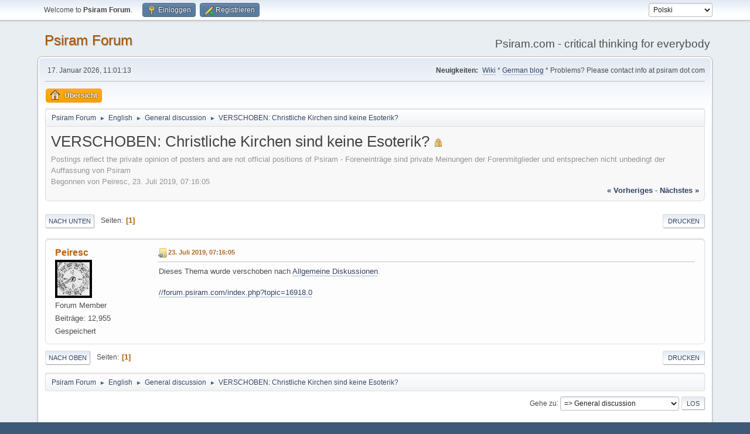

--- FILE ---
content_type: text/html; charset=UTF-8
request_url: https://forum.psiram.com/index.php?topic=16922.0
body_size: 5004
content:
<!DOCTYPE html>
<html lang="de-DE">
<head>
	<meta charset="UTF-8">
	<link rel="stylesheet" href="//forum.psiram.com/Themes/default/css/minified_9b3a09b855daa326937b45c24c7a88dd.css?smf214_1687846347">
	<style>
	.postarea .bbc_img, .list_posts .bbc_img, .post .inner .bbc_img, form#reported_posts .bbc_img, #preview_body .bbc_img { max-width: min(100%,800px); }
	
	.postarea .bbc_img, .list_posts .bbc_img, .post .inner .bbc_img, form#reported_posts .bbc_img, #preview_body .bbc_img { max-height: 800px; }
	
	</style>
	<script>
		var smf_theme_url = "//forum.psiram.com/Themes/default";
		var smf_default_theme_url = "//forum.psiram.com/Themes/default";
		var smf_images_url = "//forum.psiram.com/Themes/default/images";
		var smf_smileys_url = "/Smileys";
		var smf_smiley_sets = "default,classic,aaron,akyhne,fugue,alienine";
		var smf_smiley_sets_default = "default";
		var smf_avatars_url = "https://forum.psiram.com/avs/";
		var smf_scripturl = "//forum.psiram.com/index.php?PHPSESSID=inmdudkmjb1l4nbmnd9tcaj8q6&amp;";
		var smf_iso_case_folding = false;
		var smf_charset = "UTF-8";
		var smf_session_id = "1568762a637f8fb1a2a04c7a7499c442";
		var smf_session_var = "fae55a6a2";
		var smf_member_id = 0;
		var ajax_notification_text = 'Lade...';
		var help_popup_heading_text = 'A little lost? Let me explain:';
		var banned_text = 'Gast, Sie sind aus diesem Forum verbannt!';
		var smf_txt_expand = 'Expand';
		var smf_txt_shrink = 'Shrink';
		var smf_collapseAlt = 'Hide';
		var smf_expandAlt = 'Show';
		var smf_quote_expand = false;
		var allow_xhjr_credentials = false;
	</script>
	<script src="https://ajax.googleapis.com/ajax/libs/jquery/3.6.3/jquery.min.js"></script>
	<script src="//forum.psiram.com/Themes/default/scripts/jquery.sceditor.bbcode.min.js?smf214_1687846347"></script>
	<script src="//forum.psiram.com/Themes/default/scripts/minified_6ca2cca5e1e7d16f901e26a1d3099d0c.js?smf214_1687846347"></script>
	<script src="//forum.psiram.com/Themes/default/scripts/minified_c2a2c7dfba61f438324edac5e63cecc5.js?smf214_1687846347" defer></script>
	<script>
		var smf_smileys_url = '/Smileys/default';
		var bbc_quote_from = 'Zitat von';
		var bbc_quote = 'Zitat';
		var bbc_search_on = 'am';
	var smf_you_sure ='Sind Sie sicher, dass Sie das tun möchten?';
	</script>
	<title>VERSCHOBEN: Christliche Kirchen sind keine Esoterik?</title>
	<meta name="viewport" content="width=device-width, initial-scale=1">
	<meta property="og:site_name" content="Psiram Forum">
	<meta property="og:title" content="VERSCHOBEN: Christliche Kirchen sind keine Esoterik?">
	<meta name="keywords" content="Psiram, Alternativmedizin, Pseudomedizin, Pseudowissenschaft, Kritisches Denken, Esoterik, EsoWatch, pseudo science, CAM, alternative medicine, esotericism, scepticism, critical thinking, EBM, SBM">
	<meta property="og:url" content="//forum.psiram.com/index.php?PHPSESSID=inmdudkmjb1l4nbmnd9tcaj8q6&amp;topic=16922.0">
	<meta property="og:description" content="VERSCHOBEN: Christliche Kirchen sind keine Esoterik?">
	<meta name="description" content="VERSCHOBEN: Christliche Kirchen sind keine Esoterik?">
	<meta name="theme-color" content="#557EA0">
	<link rel="canonical" href="//forum.psiram.com/index.php?topic=16922.0">
	<link rel="help" href="//forum.psiram.com/index.php?PHPSESSID=inmdudkmjb1l4nbmnd9tcaj8q6&amp;action=help">
	<link rel="contents" href="//forum.psiram.com/index.php?PHPSESSID=inmdudkmjb1l4nbmnd9tcaj8q6&amp;">
	<link rel="index" href="//forum.psiram.com/index.php?PHPSESSID=inmdudkmjb1l4nbmnd9tcaj8q6&amp;board=39.0">
</head>
<body id="chrome" class="action_messageindex board_39">
<div id="footerfix">
	<div id="top_section">
		<div class="inner_wrap">
			<ul class="floatleft" id="top_info">
				<li class="welcome">
					Welcome to <strong>Psiram Forum</strong>.
				</li>
				<li class="button_login">
					<a href="//forum.psiram.com/index.php?PHPSESSID=inmdudkmjb1l4nbmnd9tcaj8q6&amp;action=login" class="open" onclick="return reqOverlayDiv(this.href, 'Einloggen', 'login');">
						<span class="main_icons login"></span>
						<span class="textmenu">Einloggen</span>
					</a>
				</li>
				<li class="button_signup">
					<a href="//forum.psiram.com/index.php?PHPSESSID=inmdudkmjb1l4nbmnd9tcaj8q6&amp;action=signup" class="open">
						<span class="main_icons regcenter"></span>
						<span class="textmenu">Registrieren</span>
					</a>
				</li>
			</ul>
			<form id="languages_form" method="get" class="floatright">
				<select id="language_select" name="language" onchange="this.form.submit()">
					<option value="polish">Polski</option>
					<option value="german">Deutsch („Sie“)</option>
					<option value="french">Français</option>
					<option value="english">English</option>
					<option value="dutch">Nederlands</option>
				</select>
				<noscript>
					<input type="submit" value="Los">
				</noscript>
			</form>
		</div><!-- .inner_wrap -->
	</div><!-- #top_section -->
	<div id="header">
		<h1 class="forumtitle">
			<a id="top" href="//forum.psiram.com/index.php?PHPSESSID=inmdudkmjb1l4nbmnd9tcaj8q6&amp;">Psiram Forum</a>
		</h1>
		<div id="siteslogan">Psiram.com - critical thinking for everybody</div>
	</div>
	<div id="wrapper">
		<div id="upper_section">
			<div id="inner_section">
				<div id="inner_wrap" class="hide_720">
					<div class="user">
						<time datetime="2026-01-17T10:01:13Z">17. Januar 2026, 11:01:13</time>
					</div>
					<div class="news">
						<h2>Neuigkeiten: </h2>
						<p><a href="https://www.psiram.com/de" class="bbc_link" target="_blank" rel="noopener">Wiki</a> * <a href="https://blog.psiram.com" class="bbc_link" target="_blank" rel="noopener">German blog</a> * Problems? Please contact info at psiram dot com</p>
					</div>
				</div>
				<a class="mobile_user_menu">
					<span class="menu_icon"></span>
					<span class="text_menu">Main Menu</span>
				</a>
				<div id="main_menu">
					<div id="mobile_user_menu" class="popup_container">
						<div class="popup_window description">
							<div class="popup_heading">Main Menu
								<a href="javascript:void(0);" class="main_icons hide_popup"></a>
							</div>
							
					<ul class="dropmenu menu_nav">
						<li class="button_home">
							<a class="active" href="//forum.psiram.com/index.php?PHPSESSID=inmdudkmjb1l4nbmnd9tcaj8q6&amp;">
								<span class="main_icons home"></span><span class="textmenu">Übersicht</span>
							</a>
						</li>
					</ul><!-- .menu_nav -->
						</div>
					</div>
				</div>
				<div class="navigate_section">
					<ul>
						<li>
							<a href="//forum.psiram.com/index.php?PHPSESSID=inmdudkmjb1l4nbmnd9tcaj8q6&amp;"><span>Psiram Forum</span></a>
						</li>
						<li>
							<span class="dividers"> &#9658; </span>
							<a href="//forum.psiram.com/index.php?PHPSESSID=inmdudkmjb1l4nbmnd9tcaj8q6&amp;#c5"><span>English</span></a>
						</li>
						<li>
							<span class="dividers"> &#9658; </span>
							<a href="//forum.psiram.com/index.php?PHPSESSID=inmdudkmjb1l4nbmnd9tcaj8q6&amp;board=39.0"><span>General discussion</span></a>
						</li>
						<li class="last">
							<span class="dividers"> &#9658; </span>
							<a href="//forum.psiram.com/index.php?PHPSESSID=inmdudkmjb1l4nbmnd9tcaj8q6&amp;topic=16922.0"><span>VERSCHOBEN: Christliche Kirchen sind keine Esoterik?</span></a>
						</li>
					</ul>
				</div><!-- .navigate_section -->
			</div><!-- #inner_section -->
		</div><!-- #upper_section -->
		<div id="content_section">
			<div id="main_content_section">
		<div id="display_head" class="information">
			<h2 class="display_title">
				<span id="top_subject">VERSCHOBEN: Christliche Kirchen sind keine Esoterik?</span> <span class="main_icons lock"></span>
			</h2>
<p>Postings reflect the private opinion of posters and are not official positions of Psiram - Foreneinträge sind private Meinungen der Forenmitglieder und entsprechen nicht unbedingt der Auffassung von Psiram</p>
			<p>Begonnen von Peiresc, 23. Juli 2019, 07:16:05</p>
			<span class="nextlinks floatright"><a href="//forum.psiram.com/index.php?PHPSESSID=inmdudkmjb1l4nbmnd9tcaj8q6&amp;topic=16922.0;prev_next=prev#new">« vorheriges</a> - <a href="//forum.psiram.com/index.php?PHPSESSID=inmdudkmjb1l4nbmnd9tcaj8q6&amp;topic=16922.0;prev_next=next#new">nächstes »</a></span>
		</div><!-- #display_head -->
		
		<div class="pagesection top">
			
		<div class="buttonlist floatright">
			
				<a class="button button_strip_print" href="//forum.psiram.com/index.php?PHPSESSID=inmdudkmjb1l4nbmnd9tcaj8q6&amp;action=printpage;topic=16922.0"  rel="nofollow">Drucken</a>
		</div>
			 
			<div class="pagelinks floatleft">
				<a href="#bot" class="button">Nach unten</a>
				<span class="pages">Seiten</span><span class="current_page">1</span> 
			</div>
		<div class="mobile_buttons floatright">
			<a class="button mobile_act">User actions</a>
			
		</div>
		</div>
		<div id="forumposts">
			<form action="//forum.psiram.com/index.php?PHPSESSID=inmdudkmjb1l4nbmnd9tcaj8q6&amp;action=quickmod2;topic=16922.0" method="post" accept-charset="UTF-8" name="quickModForm" id="quickModForm" onsubmit="return oQuickModify.bInEditMode ? oQuickModify.modifySave('1568762a637f8fb1a2a04c7a7499c442', 'fae55a6a2') : false">
				<div class="windowbg" id="msg234845">
					
					<div class="post_wrapper">
						<div class="poster">
							<h4>
								<a href="//forum.psiram.com/index.php?PHPSESSID=inmdudkmjb1l4nbmnd9tcaj8q6&amp;action=profile;u=37686" title="View the profile of Peiresc">Peiresc</a>
							</h4>
							<ul class="user_info">
								<li class="avatar">
									<a href="//forum.psiram.com/index.php?PHPSESSID=inmdudkmjb1l4nbmnd9tcaj8q6&amp;action=profile;u=37686"><img class="avatar" src="/avs/avatar_37686_1499608501.jpg" alt=""></a>
								</li>
								<li class="icons"></li>
								<li class="postgroup">Forum Member</li>
								<li class="postcount">Beiträge: 12,955</li>
								<li class="poster_ip">Gespeichert</li>
							</ul>
						</div><!-- .poster -->
						<div class="postarea">
							<div class="keyinfo">
								<div id="subject_234845" class="subject_title subject_hidden">
									<a href="//forum.psiram.com/index.php?PHPSESSID=inmdudkmjb1l4nbmnd9tcaj8q6&amp;msg=234845" rel="nofollow">VERSCHOBEN: Christliche Kirchen sind keine Esoterik?</a>
								</div>
								
								<div class="postinfo">
									<span class="messageicon" >
										<img src="//forum.psiram.com/Themes/default/images/post/moved.png" alt="">
									</span>
									<a href="//forum.psiram.com/index.php?PHPSESSID=inmdudkmjb1l4nbmnd9tcaj8q6&amp;msg=234845" rel="nofollow" title="VERSCHOBEN: Christliche Kirchen sind keine Esoterik?" class="smalltext">23. Juli 2019, 07:16:05</a>
									<span class="spacer"></span>
									<span class="smalltext modified floatright" id="modified_234845">
									</span>
								</div>
								<div id="msg_234845_quick_mod"></div>
							</div><!-- .keyinfo -->
							<div class="post">
								<div class="inner" data-msgid="234845" id="msg_234845">
									Dieses Thema wurde verschoben nach <a href="//forum.psiram.com/index.php?PHPSESSID=inmdudkmjb1l4nbmnd9tcaj8q6&amp;board=1.0" class="bbc_link" target="_blank" rel="noopener">Allgemeine Diskussionen</a>.<br /><br /><a href="//forum.psiram.com/index.php?PHPSESSID=inmdudkmjb1l4nbmnd9tcaj8q6&amp;topic=16918.0" class="bbc_link">//forum.psiram.com/index.php?topic=16918.0</a>
								</div>
							</div><!-- .post -->
							<div class="under_message">
							</div><!-- .under_message -->
						</div><!-- .postarea -->
						<div class="moderatorbar">
						</div><!-- .moderatorbar -->
					</div><!-- .post_wrapper -->
				</div><!-- $message[css_class] -->
				<hr class="post_separator">
			</form>
		</div><!-- #forumposts -->
		<div class="pagesection">
			
		<div class="buttonlist floatright">
			
				<a class="button button_strip_print" href="//forum.psiram.com/index.php?PHPSESSID=inmdudkmjb1l4nbmnd9tcaj8q6&amp;action=printpage;topic=16922.0"  rel="nofollow">Drucken</a>
		</div>
			 
			<div class="pagelinks floatleft">
				<a href="#main_content_section" class="button" id="bot">Nach oben</a>
				<span class="pages">Seiten</span><span class="current_page">1</span> 
			</div>
		<div class="mobile_buttons floatright">
			<a class="button mobile_act">User actions</a>
			
		</div>
		</div>
				<div class="navigate_section">
					<ul>
						<li>
							<a href="//forum.psiram.com/index.php?PHPSESSID=inmdudkmjb1l4nbmnd9tcaj8q6&amp;"><span>Psiram Forum</span></a>
						</li>
						<li>
							<span class="dividers"> &#9658; </span>
							<a href="//forum.psiram.com/index.php?PHPSESSID=inmdudkmjb1l4nbmnd9tcaj8q6&amp;#c5"><span>English</span></a>
						</li>
						<li>
							<span class="dividers"> &#9658; </span>
							<a href="//forum.psiram.com/index.php?PHPSESSID=inmdudkmjb1l4nbmnd9tcaj8q6&amp;board=39.0"><span>General discussion</span></a>
						</li>
						<li class="last">
							<span class="dividers"> &#9658; </span>
							<a href="//forum.psiram.com/index.php?PHPSESSID=inmdudkmjb1l4nbmnd9tcaj8q6&amp;topic=16922.0"><span>VERSCHOBEN: Christliche Kirchen sind keine Esoterik?</span></a>
						</li>
					</ul>
				</div><!-- .navigate_section -->
		<div id="moderationbuttons">
			
		</div>
		<div id="display_jump_to"></div>
		<div id="mobile_action" class="popup_container">
			<div class="popup_window description">
				<div class="popup_heading">
					User actions
					<a href="javascript:void(0);" class="main_icons hide_popup"></a>
				</div>
				
		<div class="buttonlist">
			
				<a class="button button_strip_print" href="//forum.psiram.com/index.php?PHPSESSID=inmdudkmjb1l4nbmnd9tcaj8q6&amp;action=printpage;topic=16922.0"  rel="nofollow">Drucken</a>
		</div>
			</div>
		</div>
		<script>
			if ('XMLHttpRequest' in window)
			{
				var oQuickModify = new QuickModify({
					sScriptUrl: smf_scripturl,
					sClassName: 'quick_edit',
					bShowModify: false,
					iTopicId: 16922,
					sTemplateBodyEdit: '\n\t\t\t\t\t\t<div id="quick_edit_body_container">\n\t\t\t\t\t\t\t<div id="error_box" class="error"><' + '/div>\n\t\t\t\t\t\t\t<textarea class="editor" name="message" rows="12" tabindex="1">%body%<' + '/textarea><br>\n\t\t\t\t\t\t\t<input type="hidden" name="fae55a6a2" value="1568762a637f8fb1a2a04c7a7499c442">\n\t\t\t\t\t\t\t<input type="hidden" name="topic" value="16922">\n\t\t\t\t\t\t\t<input type="hidden" name="msg" value="%msg_id%">\n\t\t\t\t\t\t\t<div class="righttext quickModifyMargin">\n\t\t\t\t\t\t\t\t<input type="submit" name="post" value="Speichern" tabindex="2" onclick="return oQuickModify.modifySave(\'1568762a637f8fb1a2a04c7a7499c442\', \'fae55a6a2\');" accesskey="s" class="button"> <input type="submit" name="cancel" value="Abbrechen" tabindex="3" onclick="return oQuickModify.modifyCancel();" class="button">\n\t\t\t\t\t\t\t<' + '/div>\n\t\t\t\t\t\t<' + '/div>',
					sTemplateSubjectEdit: '<input type="text" name="subject" value="%subject%" size="80" maxlength="80" tabindex="4">',
					sTemplateBodyNormal: '%body%',
					sTemplateSubjectNormal: '<a hr'+'ef="' + smf_scripturl + '?topic=16922.msg%msg_id%#msg%msg_id%" rel="nofollow">%subject%<' + '/a>',
					sTemplateTopSubject: '%subject%',
					sTemplateReasonEdit: 'Reason for editing: <input type="text" name="modify_reason" value="%modify_reason%" size="80" maxlength="80" tabindex="5" class="quickModifyMargin">',
					sTemplateReasonNormal: '%modify_text',
					sErrorBorderStyle: '1px solid red'
				});

				aJumpTo[aJumpTo.length] = new JumpTo({
					sContainerId: "display_jump_to",
					sJumpToTemplate: "<label class=\"smalltext jump_to\" for=\"%select_id%\">Gehe zu<" + "/label> %dropdown_list%",
					iCurBoardId: 39,
					iCurBoardChildLevel: 0,
					sCurBoardName: "General discussion",
					sBoardChildLevelIndicator: "==",
					sBoardPrefix: "=> ",
					sCatSeparator: "-----------------------------",
					sCatPrefix: "",
					sGoButtonLabel: "Los"
				});

				aIconLists[aIconLists.length] = new IconList({
					sBackReference: "aIconLists[" + aIconLists.length + "]",
					sIconIdPrefix: "msg_icon_",
					sScriptUrl: smf_scripturl,
					bShowModify: false,
					iBoardId: 39,
					iTopicId: 16922,
					sSessionId: smf_session_id,
					sSessionVar: smf_session_var,
					sLabelIconList: "Symbol",
					sBoxBackground: "transparent",
					sBoxBackgroundHover: "#ffffff",
					iBoxBorderWidthHover: 1,
					sBoxBorderColorHover: "#adadad" ,
					sContainerBackground: "#ffffff",
					sContainerBorder: "1px solid #adadad",
					sItemBorder: "1px solid #ffffff",
					sItemBorderHover: "1px dotted gray",
					sItemBackground: "transparent",
					sItemBackgroundHover: "#e0e0f0"
				});
			}
		</script>
			</div><!-- #main_content_section -->
		</div><!-- #content_section -->
	</div><!-- #wrapper -->
</div><!-- #footerfix -->
	<div id="footer">
		<div class="inner_wrap">
		<ul>
			<li class="floatright"><a href="//forum.psiram.com/index.php?PHPSESSID=inmdudkmjb1l4nbmnd9tcaj8q6&amp;action=help">Hilfe</a> | <a href="//forum.psiram.com/index.php?PHPSESSID=inmdudkmjb1l4nbmnd9tcaj8q6&amp;action=agreement">Terms and Rules</a> | <a href="#top_section">Nach oben &#9650;</a></li>
			<li class="copyright"><a href="//forum.psiram.com/index.php?PHPSESSID=inmdudkmjb1l4nbmnd9tcaj8q6&amp;action=credits" title="Simple Machines Forum" target="_blank" class="new_win">SMF 2.1.4</a> |
<a href="http://www.simplemachines.org/about/smf/license.php" title="Lizenz" target="_blank" class="new_win">SMF &copy; 2017</a>, <a href="http://www.simplemachines.org" title="Simple Machines" target="_blank" class="new_win">Simple Machines</a></li>
		</ul>
		</div>
	</div><!-- #footer -->
<script>
window.addEventListener("DOMContentLoaded", function() {
	function triggerCron()
	{
		$.get('//forum.psiram.com' + "/cron.php?ts=1768644060");
	}
	window.setTimeout(triggerCron, 1);
		$.sceditor.locale["de"] = {
			"Width (optional):": "Width (optional):",
			"Height (optional):": "Height (optional):",
			"Insert": "Insert",
			"Description (optional):": "Description (optional)",
			"Rows:": "Rows:",
			"Cols:": "Cols:",
			"URL:": "URL:",
			"E-mail:": "E-mail:",
			"Video URL:": "Video URL:",
			"More": "More",
			"Close": "Close",
			dateFormat: "month/day/year"
		};
});
</script>
</body>
</html>